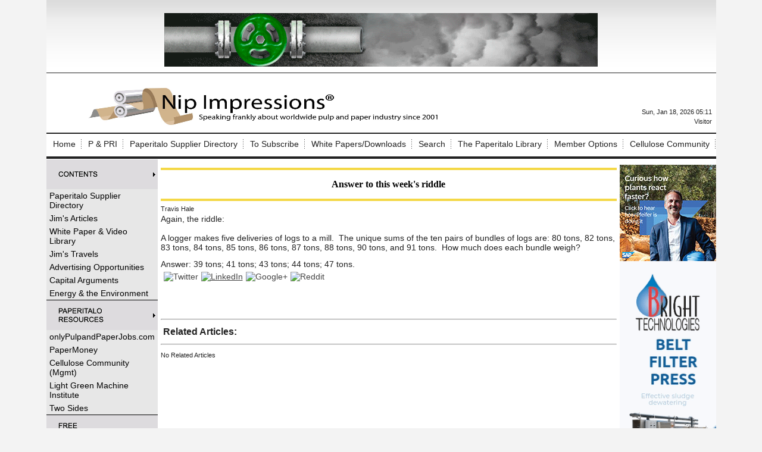

--- FILE ---
content_type: text/html; charset=UTF-8
request_url: https://www.nipimpressions.com/news.php?viewStory=1405
body_size: 37929
content:
<!DOCTYPE HTML PUBLIC "-//W3C//DTD HTML 4.01 Transitional//EN" "http://www.w3.org/TR/html4/loose.dtd">
<!--[if lt IE 7 ]> <html class="ie6"> <![endif]-->
<!--[if IE 7 ]>    <html class="ie7"> <![endif]-->
<!--[if IE 8 ]>    <html class="ie8"> <![endif]-->
<!--[if IE 9 ]>    <html class="ie9"> <![endif]-->
<!--[if (gt IE 9)|!(IE)]><!--> <html class=""> <!--<![endif]-->
<head>
<script type="text/javascript">
    // Detect IE10
    if (Function("/*@cc_on return document.documentMode===10@*/")()) {
        document.documentElement.className+=" ie10";
    }
</script>
<meta http-equiv="Content-Type" content="text/html; charset=UTF-8" >
<meta name="robots" content="index,follow" >
<meta name="Googlebot" content="index,follow" >
<meta name="keywords" content="Pulp and paper news, latest news and current news from nipimpressions.com, pulp, paper, tissue, pulp and paper, cellulose community. Pulp and Paper Radio International, pulp and paper market news, paper industry news, pulp and paper industry, pulp and paper supplier directory, pulp and paper suppliers. " >
<meta name="description" content="Pulp and paper news, latest pulp and paper industry news. current pulp and paper industry news from nipimpressions.com, Nip Impressions " >
<meta property="fb:app_id" content="2230172520626285"/><meta property="og:url" content="https://www.nipimpressions.com/answer-to-this-weeks-riddle-cms-1405"/><meta property="og:title" content="Answer to this week's riddle"/><meta property="og:description" content=""/><meta property="og:image" content="http://www.nipimpressions.com/logo.jpg"/><meta property="og:site_name" content="Nip Impressions"/><meta property="og:type" content="article"/><meta property="article:section" content="SAP Speaks"/><meta property="article:published_time" content="2011-01-24"/><meta property="article:publisher" content="https://www.facebook.com/PaperitaloPublications"/><meta name="twitter:card" content="summary" /><meta property="twitter:title" content="Answer to this week's riddle"/><meta property="twitter:description" content=""/><meta name="verify-v1" content="sQEJoHmmssC5WVy/1S37tq2FPVIcjmR8EITFyN80IK8=" />

<title>Nip Impressions | Pulp & Paper Industry News, Analysis & Insights</title>
<meta name="description" content="Nip Impressions delivers daily pulp and paper industry news, mill updates, sustainability developments, packaging trends, market data, and expert analysis.">
<meta charset="UTF-8">
<meta name="viewport" content="width=device-width, initial-scale=1">

<meta property="og:locale" content="en_US" />
<meta property="og:type" content="website" />
<meta property="og:title" content="Nip Impressions | Pulp and Paper Industry News" />

<meta name="twitter:card" content="summary_large_image" />
<meta name="twitter:title" content="Nip Impressions | Pulp and Paper Industry News" />
<meta name="medium" content="news" />
<link rel="canonical" href="https://www.nipimpressions.com/news.php?viewStory=1405" />
<title>Answer to this week's riddle - Nip Impressions</title>

<link rel="shortcut icon" href="https://www.nipimpressions.com/favicon.ico" >

<link rel="stylesheet" type="text/css" href="https://www.nipimpressions.com/css/bwstruct.css?4.64">
<link rel="stylesheet" type="text/css" href="https://www.nipimpressions.com/css/element/global_elements.css?4.64">
<link rel="stylesheet" type="text/css" href="https://www.nipimpressions.com/javascript/lightbox/css/lightbox.css" /><link rel="stylesheet" type="text/css" href="https://www.nipimpressions.com/templates/conversion_template/style/stylesheet.css" /><link rel="stylesheet" type="text/css" href="https://www.nipimpressions.com/site_secure.css?b=1524776818" >

<style type="text/css">

/* load runtime css */

</style>

<script type="text/javascript" language="javascript" src="https://ajax.googleapis.com/ajax/libs/jquery/1.7.2/jquery.min.js"></script>
<script type="text/javascript" language="javascript" src="https://www.nipimpressions.com/javascript/templates/bw_templateManager.js"></script><script type="text/javascript" src="https://www.nipimpressions.com/javascript/modernizer/modernizer.js"></script><script type="text/javascript" src="https://www.nipimpressions.com/javascript/login/login.js"></script><script type="text/javascript" src="https://www.nipimpressions.com/javascript/lightbox/js/lightbox.min.js"></script><script type="text/javascript" language="javascript" src="https://www.nipimpressions.com/site_secure.js?b=1524776818"></script>
<script type="text/javascript">var bw_js_show_button_guides = false;var bw_js_logged_in = false;var bw_js_admin = false;</script>
<script type="text/javascript" language="javascript" src="https://www.nipimpressions.com/javascript/user.js"></script>

  <script type="text/javascript" src="https://www.google.com/jsapi"></script>
  <script type="text/javascript">
  $(function(){
   var gcc = "";
   if (google.loader.ClientLocation) {
     gcc = google.loader.ClientLocation.address.country_code;

   }
   if(gcc != "")
   {
    //ajax call to set the country code variable
    $.ajax({
     url: "/set_country_code.php?country_code="+gcc,
     success: function(){
     }
    });
   }
  });
  </script>
<script type="text/javascript" language="javascript">

/* load runtime scripts */

</script>

<!-- Global site tag (gtag.js) - Google Analytics -->
<script async src="https://www.googletagmanager.com/gtag/js?id=UA-73397338-1"></script>
<script>
  window.dataLayer = window.dataLayer || [];
  function gtag(){dataLayer.push(arguments);}
  gtag('js', new Date());

  gtag('config', 'UA-73397338-1');
</script>


<script>
  (function(i,s,o,g,r,a,m){i['GoogleAnalyticsObject']=r;i[r]=i[r]||function(){
  (i[r].q=i[r].q||[]).push(arguments)},i[r].l=1*new Date();a=s.createElement(o),
  m=s.getElementsByTagName(o)[0];a.async=1;a.src=g;m.parentNode.insertBefore(a,m)
  })(window,document,'script','https://www.google-analytics.com/analytics.js','ga');

  ga('create', 'UA-73397338-1', 'auto');
  ga('send', 'pageview');

</script></head>

<body link="#0000ff" alink="#0000ff" vlink="#0000ff" onload="">


    <table class="outside_table" width="1000" align="center" border="0" cellspacing="0" cellpadding="0">
        <tr> 
            <td class="outside_header_cell" colspan="" bgcolor="white">
                                <table class="header_table" width="100%" border="0" cellspacing="0" cellpadding="0" valign="top"> 
                    <tr>
                        <td class="header_cell">
                            <br /> 
<table cellpadding="0" cellspacing="0" width="100%">
<tbody>
<tr>
<td colspan="2" class="HdrAdCll"><a target="_blank" href="https://www.nipimpressions.com/mod/smartad/adclk.php?ad_id=283&sk=&gi=133&ei=6&si=33">
    <img border="0" src="https://www.nipimpressions.com/mod/smartad/photos/Ad283.gif"></a></td>
</tr>
<tr>
<td class="HdrCll">
<table cellpadding="0" cellspacing="0" width="100%">
<tbody>
<tr valign="bottom">
<td><a title="Nip Impressions" href="/"><img alt="Nip Impressions logo" src="https://bw-f57a2f557b098c43f11ab969efe1504b-bwcore.s3.amazonaws.com/photos/File1870.jpg" border="0" height="78" width="700" /></a></td>
<td align="right">
<div id="google_translate_element"></div>
<script type="text/javascript">// <![CDATA[
function googleTranslateElementInit() {
  new google.translate.TranslateElement({
    pageLanguage: 'en'
  }, 'google_translate_element');
}
// ]]></script>
<script src="https://translate.google.com/translate_a/element.js?cb=googleTranslateElementInit"></script>
Sun, Jan 18, 2026 05:11<br /> Visitor </td>
</tr>
</tbody>
</table>
</td>
</tr>
</tbody>
</table>
                        </td>
                    </tr>
                </table>
                            </td>
        </tr>
        <!-- End Header (not header.tpl) -->
                 <tr>
            <td class="outside_topnavbar_cell" colspan="">
                <table id="topnavbar" class="topnavbar_table" width="100%" border="0" cellpadding="0" cellspacing="1">
                    <tr valign="top">
                                                    <td>
                                <div class="topnavbar_section_name"><a href="https://www.nipimpressions.com/index.php" class="topnavbar_section_link">Home</a></div>
                                                                    <table border="0" cellpadding="0" cellspacing="1" class="topnavbar_sub_table">
                                                                                    <tr>
                                                <td><a href="">Home</a></td>
                                            </tr>
                                                                            </table>
                                                            </td>
                                                    <td>
                                <div class="topnavbar_section_name"><a href="javascript:void 0;" class="topnavbar_section_link">P & PRI</a></div>
                                                                    <table border="0" cellpadding="0" cellspacing="1" class="topnavbar_sub_table">
                                                                                    <tr>
                                                <td><a href="https://ipulpradio.com/">Click here for Pulp & Paper Radio International</a></td>
                                            </tr>
                                                                            </table>
                                                            </td>
                                                    <td>
                                <div class="topnavbar_section_name"><a href="https://suppliers.ipulpmedia.com/" class="topnavbar_section_link">Paperitalo Supplier Directory</a></div>
                                                            </td>
                                                    <td>
                                <div class="topnavbar_section_name"><a href="javascript:void 0;" class="topnavbar_section_link">To Subscribe</a></div>
                                                                    <table border="0" cellpadding="0" cellspacing="1" class="topnavbar_sub_table">
                                                                                    <tr>
                                                <td><a href="https://visitor.r20.constantcontact.com/manage/optin?v=001U6LRkZXdabYmV7p7IH7F07shmLdcyNN-ABG-A3-eS_pmlFjbf8WUXBfJh1xQzIrX7emFQlwbO2EaZn3VzgStOTBkF387CUolsBgNFMLQ0io%3D&id=preview">Subscription Central</a></td>
                                            </tr>
                                                                            </table>
                                                            </td>
                                                    <td>
                                <div class="topnavbar_section_name"><a href="https://www.nipimpressions.com/section/white-paper-video-library" class="topnavbar_section_link">White Papers/Downloads</a></div>
                                                            </td>
                                                    <td>
                                <div class="topnavbar_section_name"><a href="https://www.nipimpressions.com/sitesearch.php" class="topnavbar_section_link">Search</a></div>
                                                            </td>
                                                    <td>
                                <div class="topnavbar_section_name"><a href="javascript:void 0;" class="topnavbar_section_link">The Paperitalo Library</a></div>
                                                                    <table border="0" cellpadding="0" cellspacing="1" class="topnavbar_sub_table">
                                                                                    <tr>
                                                <td><a href="https://www.amazon.com/s?k=press+nip+impressions&amp;i=stripbooks&amp;ref=bnav_search_go">Must reads for pulp and paper industry professionals</a></td>
                                            </tr>
                                                                            </table>
                                                            </td>
                                                    <td>
                                <div class="topnavbar_section_name"><a href="javascript:void 0;" class="topnavbar_section_link">Member Options</a></div>
                                                                    <table border="0" cellpadding="0" cellspacing="1" class="topnavbar_sub_table">
                                                                                    <tr>
                                                <td><a href="https://www.nipimpressions.com/sitesearch.php">Search</a></td>
                                            </tr>
                                                                                    <tr>
                                                <td><a href="https://www.nipimpressions.com/signup.php">My Profile</a></td>
                                            </tr>
                                                                                    <tr>
                                                <td><a href="https://www.nipimpressions.com/login.php">Login</a></td>
                                            </tr>
                                                                                    <tr>
                                                <td><a href="https://www.nipimpressions.com/logout.php">Logout</a></td>
                                            </tr>
                                                                            </table>
                                                            </td>
                                                    <td>
                                <div class="topnavbar_section_name"><a href="javascript:void 0;" class="topnavbar_section_link">Cellulose Community</a></div>
                                                                    <table border="0" cellpadding="0" cellspacing="1" class="topnavbar_sub_table">
                                                                                    <tr>
                                                <td><a href="http://www.linkedin.com/groups?gid=51864&amp;amp;trk=myg_ugrp_ovr">Management Side</a></td>
                                            </tr>
                                                                            </table>
                                                            </td>
                                            </tr>
                </table>
            </td>
        </tr>
        <!-- End Top Nav -->
             <tr>
            <td border="0" cellspacing="0" cellpadding="0">
                <table align="center" border="0" cellspacing="0" cellpadding="0" width="100%">
                    <tr>
                                
        <td class="outside_nav_cell" bgcolor="#ffffff" width=162 valign="top">
            <table class="nav_table" bgcolor="#ffffff" width="100%" border="0" cellspacing="0" cellpadding="0">
                                <tr>
                                            <td class="nav_group_cell_top"><a href="/news.php?NewsSectionId=13"><img src="/photos/LinkSection30.gif"/></a></td>
                                    </tr>
                <tr>
                    <td class="nav_link_cell">
                                                                                <div class="sidebar_links"><a href="https://suppliers.ipulpmedia.com/"  target="_blank"  class="nav_link">Paperitalo Supplier Directory</a></div>                                                                                                                                            <div class="sidebar_links"><a href="https://www.nipimpressions.com/section/jims-articles"  target="_blank"  class="nav_link">Jim's Articles</a></div>                                                                                                                                            <div class="sidebar_links"><a href="https://www.nipimpressions.com/section/white-paper-video-library"  target="_blank"  class="nav_link">White Paper & Video Library</a></div>                                                                                                                                            <div class="sidebar_links"><a href="https://www.nipimpressions.com/section/jims-travels"  target="_blank"  class="nav_link">Jim's Travels</a></div>                                                                                                                                            <div class="sidebar_links"><a href="http://paperitalo.com/"  target="_blank"  class="nav_link">Advertising Opportunities</a></div>                                                                                                                                            <div class="sidebar_links"><a href="https://conta.cc/4rSDNoX"  target="_blank"  class="nav_link">Capital Arguments</a></div>                                                                                                                                            <div class="sidebar_links"><a href="https://www.nipimpressions.com/section/energy-the-environment"  target="_blank"  class="nav_link">Energy & the Environment</a></div>                                                                                                        </td>
                </tr>
                                <tr>
                                            <td class="nav_group_cell"><a href=""><img src="/photos/LinkSection31.gif"/></a></td>
                                    </tr>
                <tr>
                    <td class="nav_link_cell">
                                                                                <div class="sidebar_links"><a href="https://onlypulpandpaperjobs.com/"  target="_blank"  class="nav_link">onlyPulpandPaperJobs.com</a></div>                                                                                                                                            <div class="sidebar_links"><a href="http://www.globalpapermoney.com"  target="_blank"  class="nav_link">PaperMoney</a></div>                                                                                                                                            <div class="sidebar_links"><a href="http://www.linkedin.com/groups?gid=51864&amp;amp;amp;trk=myg_ugrp_ovr"  target="_blank"  class="nav_link">Cellulose Community (Mgmt)</a></div>                                                                                                                                            <div class="sidebar_links"><a href="http://www.lightgreenmachine.institute"  target="_blank"  class="nav_link">Light Green Machine Institute</a></div>                                                                                                                                            <div class="sidebar_links"><a href="http://www.twosides.info/"  target="_blank"  class="nav_link">Two Sides</a></div>                                                                                                        </td>
                </tr>
                                <tr>
                                            <td class="nav_group_cell"><a href=""><img src="/photos/LinkSection32.gif"/></a></td>
                                    </tr>
                <tr>
                    <td class="nav_link_cell">
                                                                                <div class="sidebar_links"><a href="https://www.nipimpressions.com/photos/File335.pdf"  target="_blank"  class="nav_link">Forest Product Facts</a></div>                                                                                                                                            <div class="sidebar_links"><a href="https://www.nipimpressions.com/photos/File382.pdf"  target="_blank"  class="nav_link">The Pulp and Paper Industry--a poem</a></div>                                                                                                        </td>
                </tr>
                                <tr>
                                            <td class="nav_group_cell"><b>&nbsp;<hr></b></td>
                                    </tr>
                <tr>
                    <td class="nav_link_cell">
                                                                                    
                                                                                                                
<a target="_blank" href="https://www.nipimpressions.com/mod/smartad/adclk.php?ad_id=169&sk=&gi=137&ei=6&si=33">
    <img border="0" src="https://www.nipimpressions.com/mod/smartad/photos/Ad169.jpg"></a>
                                                                                                                
<a target="_blank" href="https://www.nipimpressions.com/mod/smartad/adclk.php?ad_id=69&sk=&gi=138&ei=6&si=33">
    <img border="0" src="https://www.nipimpressions.com/mod/smartad/photos/Ad69.gif"></a>
                                                                                                                
                                                                                                                
                                                                                                                
                                                                                                                
                                                                                                                
                                                                                                                
                                                                                                                
                                                                                                                
                                                                                                                
                                                                                                                
                                                                                                                
                                                                                                                
                                                                                                                
                                                                                                                
                                                                                                                
                                                                        </td>
                </tr>
                            </table>
        </td>
                             <!-- End Left Sidebar -->
                        <td class="outer_content_cell" valign="top" align="left" height="100%">
                            <table class="content_table" width="" style="height:100%;" valign="top" cellspacing="0" cellpadding="0">
                                <tr>
                                    <td class="content_cell" width="100%" height="100%" valign="top">
                                                                                <!-- End Header.tpl -->
    <table width="100%" cellspacing="0" cellpadding="0" border="0">
<tbody>
<tr>
<td class="page_title">
<h1>Answer to this week's riddle</h1>
</td>
</tr>
<tr>
<td class="page_byline" valign="top">Travis Hale<br /></td>
</tr>
<tr>
<td style="padding-bottom: 3px;" valign="top"><span class="article_date"></span></td>
</tr>
<tr>
<td valign="top"><div style="text-align: justify;"><span style="font-size: 14px;">Again, the riddle:</span></div>
<div style="text-align: justify;"><span style="font-size: 14px;"><br /></span></div>
<span style="font-size: 14px;">A logger makes five deliveries of logs to a mill.&nbsp; The unique sums of the ten  pairs of bundles of logs are: 80 tons, 82 tons, 83 tons, 84 tons, 85 tons, 86  tons, 87 tons, 88 tons, 90 tons, and 91 tons.&nbsp; How much does each bundle  weigh?</span><br /><br /><span style="font-size: 14px;">Answer: 39 tons; 41 tons; 43 tons; 44 tons; 47 tons.</span></td>
</tr>
<tr>
<td valign="top"><table cellspacing="5" cellpadding="0" border="0" class="outer_social_bookmark"><tr><td class="social_bookmark"><a href="http://www.twitter.com/share?url=https://www.nipimpressions.com/answer-to-this-weeks-riddle-cms-1405" target="_blank" style="text-decoration:none;"><img title="Twitter" style="vertical-align:middle;" border="0" src="https://www.nipimpressions.com/art/social/twit.png" /></a></td><td class="social_bookmark"><a href="http://www.linkedin.com/shareArticle?mini=true&url=https://www.nipimpressions.com/answer-to-this-weeks-riddle-cms-1405&title=Answer+to+this+week%27s+riddle&summary=" target="_blank" style="text_decoration:none;"><img title="LinkedIn" style="vertical-align:middle;" border="0" src="https://www.nipimpressions.com/art/social/linkedin.png" width="16px"/></a></td><td class="social_bookmark"><a href="http://plus.google.com/share?url=https://www.nipimpressions.com/answer-to-this-weeks-riddle-cms-1405&title=Answer+to+this+week%27s+riddle" target="_blank" style="text-decoration:none;"><img title="Google+" style="vertical-align:middle;" border="0" src="https://www.nipimpressions.com/art/social/gplus-16.png" /></a></td><td class="social_bookmark"><a href="http://reddit.com/submit?url=https://www.nipimpressions.com/answer-to-this-weeks-riddle-cms-1405&title=Answer+to+this+week%27s+riddle" target="_blank" style="text-decoration:none;"><img title="Reddit" style="vertical-align:middle;" border="0" src="https://www.nipimpressions.com/art/social/reddit.gif" /></a></td></tr></table></td>
</tr>
<tr>
<td valign="top"></td>
</tr>
<tr>
<td valign="top"><br /><br /></td>
</tr>
</tbody>
</table>
<p> </p>
<hr class="news_hr" />
<p><strong><span style="font-size: 12pt;"> Related Articles:</span></strong></p>
<hr class="news_hr" />
<p></p>
<p><table cellpadding="0" cellspacing="0" border="0" class="related_table">
    <tr>
     <td class="related_cell">No Related Articles</td>
    </tr>
   </table></p>
<p> </p>
<p> </p>                                                
                                    </td>
                                </tr>
                            </table>
                        </td>       
                            
        <td class="outside_nav2_cell" bgcolor="#ffffff" width=162 valign="top">
            <table class="nav2_table" bgcolor="#ffffff" width="100%" border="0" cellspacing="0" cellpadding="0">
                                <tr>
                                            <td class="nav2_group_cell_top"><b>&nbsp;Right Ads</b></td> 
                                    </tr>
                <tr>
                    <td class="nav2_link_cell">
                                                                                    <!---->

<a target="_blank" href="https://www.nipimpressions.com/mod/smartad/adclk.php?ad_id=316&sk=&gi=146&ei=6&si=33">
    <img border="0" src="https://www.nipimpressions.com/mod/smartad/photos/Ad316.jpg"></a>
                                                                                                                <!---->

<a target="_blank" href="https://www.nipimpressions.com/mod/smartad/adclk.php?ad_id=192&sk=&gi=147&ei=6&si=33">
    <img border="0" src="https://www.nipimpressions.com/mod/smartad/photos/Ad192.gif"></a>
                                                                                                                <!---->

<a target="_blank" href="https://www.nipimpressions.com/mod/smartad/adclk.php?ad_id=298&sk=&gi=142&ei=6&si=33">
    <img border="0" src="https://www.nipimpressions.com/mod/smartad/photos/Ad298.gif"></a>
                                                                                                                <!---->

<a target="_blank" href="https://www.nipimpressions.com/mod/smartad/adclk.php?ad_id=314&sk=&gi=144&ei=6&si=33">
    <img border="0" src="https://www.nipimpressions.com/mod/smartad/photos/Ad314.png"></a>
                                                                                                                <!---->

<a target="_blank" href="https://www.nipimpressions.com/mod/smartad/adclk.php?ad_id=319&sk=&gi=143&ei=6&si=33">
    <img border="0" src="https://www.nipimpressions.com/mod/smartad/photos/Ad319.jpg"></a>
                                                                                                                <a target="_blank" href="https://www.nipimpressions.com/mod/smartad/adclk.php?ad_id=317&sk=&gi=140&ei=6&si=33">
    <img border="0" src="https://www.nipimpressions.com/mod/smartad/photos/Ad317.jpg"></a>
                                                                                                                <!---->

<a target="_blank" href="https://www.nipimpressions.com/mod/smartad/adclk.php?ad_id=249&sk=&gi=141&ei=6&si=33">
    <img border="0" src="https://www.nipimpressions.com/mod/smartad/photos/Ad249.jpg"></a>
                                                                                                                <!---->

                                                                                                                <!---->

                                                                                                                <!---->

                                                                                                                <!---->

                                                                                                                <!---->

                                                                                                                <!---->

                                                                                                                <!---->

                                                                                                                <!---->

                                                                                                                <!---->

                                                                                                                <!---->

                                                                                                                
                                                                                                                <!---->

<a target="_blank" href="https://www.nipimpressions.com/mod/smartad/adclk.php?ad_id=216&sk=&gi=139&ei=6&si=33">
    <img border="0" src="https://www.nipimpressions.com/mod/smartad/photos/Ad216.png"></a>
                                                                                                                <!---->

<a target="_blank" href="https://www.nipimpressions.com/mod/smartad/adclk.php?ad_id=228&sk=&gi=149&ei=6&si=33">
    <img border="0" src="https://www.nipimpressions.com/mod/smartad/photos/Ad228.png"></a>
                                                                        </td>
                </tr>
                            </table>
        </td>
    <!-- End Right Sidebar -->
                        </tr>
                </table>
            </td>
        </tr>
        <tr>
            <td colspan="" width="100%" class="footer_cell"><div class="footer_div" style="text-align: center;"><a target="_blank" href="https://www.nipimpressions.com/mod/smartad/adclk.php?ad_id=302&sk=&gi=148&ei=6&si=33">
    <img border="0" src="https://www.nipimpressions.com/mod/smartad/photos/Ad302.jpg"></a></div>
<div class="footer_Txt" style="text-align: center;"><a href="https://www.nipimpressions.com/copyright.php">Copyright</a> © 2026 - Nip Impressions. All rights reserved.</div></td>
        </tr>
    </table>
    <br>
        <!-- End Footer -->
    <div style="display:block !important;visibility:visible !important;height:auto !important;width:auto !important;margin:0 auto !important;clear:both;"><div style="display: block !important; visibility: visible !important; height: auto !important; width: auto !important; font-size: 11px !important; text-decoration: none !important; color: #aaaaaa !important;" align="center">Powered by <a style="display: inline !important; visibility: visible !important; height: auto !important; width: auto !important; font-size: 11px !important; text-decoration: none !important; color: #aaaaaa !important;" href="http://www.bondware.com/" target="_blank" alt="Bondware" title="Bondware">Bondware</a></div>
<div style="display: block !important; visibility: visible !important; height: auto !important; width: auto !important; font-size: 11px !important; text-decoration: none !important; color: #aaaaaa !important;" align="center"><a style="display: inline !important; visibility: visible !important; height: auto !important; width: auto !important; font-size: 11px !important; text-decoration: none !important; color: #aaaaaa !important;" href="http://www.bondware.com/newspaper" target="_blank" alt="News Publishing Software" title="News Publishing Software">News Publishing Software</a></div></div><div id="unsupported_browser">
 <h2>The browser you are using is outdated!</h2>

 <p>You may not be getting all you can out of your browsing experience<br> 
 and may be open to security risks!</p>
 <p>Consider upgrading to the latest version of your browser or choose on below:</p>
 <ul>
  <li><a href="https://www.mozilla.org/en-US/firefox/new/">Mozilla Firefox</a></li>
  <li><a href="https://www.google.com/chrome/browser/desktop/">Google Chrome</a></li>
 </ul>
 <br>
 <button id="unsupported_ok">Ok</button>
 <br><br>
</div>

<style type="text/css">
 #unsupported_browser {
 
  display: none;
  position: absolute;
  background-color: #DDD;
  border: 2px solid #999;
  width: 30%;
  height: 15em;
  margin: auto;
  padding: 1em;
  top: 0;
  left: 0;
  bottom: 0;
  right: 0;
  text-align: center;
 }

 #unsupported_browser h2 {
  text-align: center;
 }

 #unsupported_browser ul {

  margin: 0 auto;
  width: 30%;
  text-align: left;
 }

 #unsupported_browser a {

  text-decoration: underline;
 }

</style>

<script>
 $(document).ready(function(){
  $('#unsupported_ok').click(function(){
   $('#unsupported_browser').hide();
  });

  document.cookie = "shown_unsupported=1";
 });
</script>
<div id="login-modal" class="modal-dialog">
    <div class="login-container">
        <div class="login-body">
            <a href="#close" title="Close" class="close">X</a>
            <div class="bw-row-fluid">
                <div class="login-inner-container">
                    <h2>Log In to <span style="white-space: nowrap;">Nip Impressions</span></h2>
                    <hr>
                </div>
            </div>
            <div class="bw-row-fluid">
                <div class="bw-block8">
                    <div class="login-inner-container border-right">
                        <div class="login-welcome-message">
                            Welcome to the site. Please login.                        </div>
                        <form action="https://www.nipimpressions.com/login.php" method="post" autocomplete="off">
                            <input type="hidden" name="gotoPage" value="http://www.nipimpressions.com/news.php?viewStory=1405">
                            <div class="login-group">
                                <label>Username/Email: </label>
                                <div class="login-input">
                                    <input type="text" name="username">
                                </div>
                            </div>
                            <div class="login-group">
                                <label>Password: </label>
                                <div class="login-input">
                                    <input type="password" name="password">
                                </div>
                            </div>
                            <div class="login-group">
                                <div class="login-input">
                                    <button type="submit">Login</button>
                                </div>
                            </div>
                                                    </form>
                    </div>
                </div>
                <div class="bw-block4">
                    <div class="login-inner-container">
                                                    <h3>Not a Member?</h3>
                            <small>Click <a href="/signup.php">here</a> to register!</small>
                                            </div>
                </div>
            </div>
            <div class="bw-row-fluid">
                <div class="bw-block12" style="margin-bottom: 0;">
                    <div class="login-inner-container sub-menu">
                        <strong>Forgot your username or password? <a href="/forgot.php">Click Here</a></strong>
                    </div>
                </div>
            </div>
        </div>
    </div>
</div><div class="1729096346"><a href="bw_detect.php"><img src="https://www.nipimpressions.com/art/tranny.png" /></a></div></body>
</html>